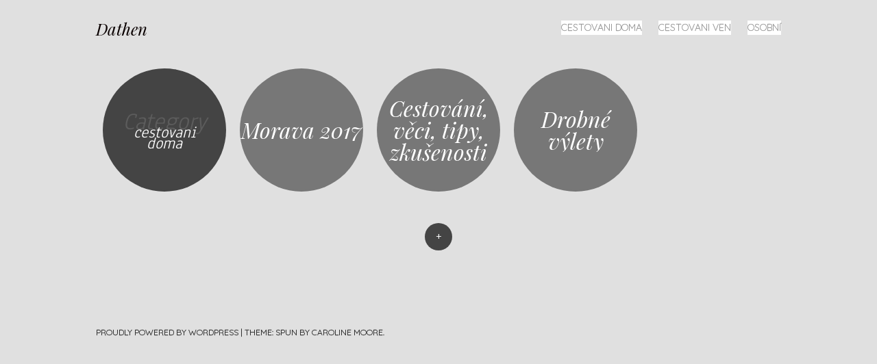

--- FILE ---
content_type: text/css;charset=UTF-8
request_url: http://blog.dathen.com/?action=display_custom_css_code
body_size: 788
content:
.hentry.no-thumbnail {
 background: #777;
 opacity: 1; 
}

.hentry.no-thumbnail:hover {
 background: #444;
}
.hentry .thumbnail-title {
        color: #fff;
        font-family: Baskerville, "Playfair Display", "Times New Roman", serif;
        font-size: 32px;
        font-size: 3.2rem;
        font-style: italic;
        line-height: 32px;
        overflow: hidden;
        position: absolute;
                top: 50%;
                left: 50%;
        text-align: center;
        text-shadow: 0 0 2px rgba(0,0,0,.4);
        -webkit-transform: translate(-50%, -50%);
        -moz-transform: translate(-50%, -50%);
        transform: translate(-50%, -50%);
        vertical-align: middle;
        word-wrap: break-word;
        width: 180px;
}